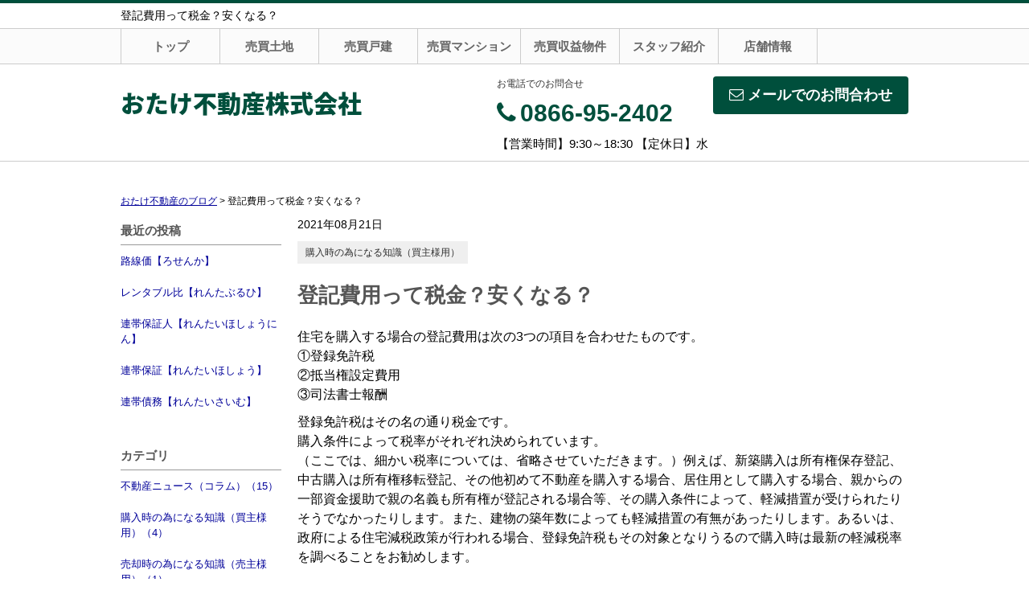

--- FILE ---
content_type: text/html; charset=UTF-8
request_url: https://otake2103.com/cms/slog/entry/15
body_size: 4490
content:
<!DOCTYPE html>
<html lang="ja">
<head>
<meta charset="UTF-8" />
<title>登記費用って税金？安くなる？</title>
<meta name="description" content="【岡山県総社市の不動産屋さん】総社市・倉敷市・岡山市・瀬戸内市・赤磐市・浅口市、玉野市、幅広く対応しております。　土地（分譲地）・新築建物（建売）・中古住宅（一戸建て）・マンション・収益物件（投資物件）・売買・買取の専門店手放したいけど売れるのかな(無料査定でご売却の参考に）、買いたい（物件を探したい・見学したい）など、お悩みのご相談はお気軽にください。電話・メール・LINEなど、ご希望の方法でお待ちしております。おたけ不動産株式会社（☎0866-95-2402）" />
<meta name="format-detection" content="telephone=no">

<link href="/js_com/lib/dojo/dijit/themes/claro/claro.css?1682154265" rel="stylesheet" type="text/css">
<link href="/css_com/lib/font-awesome/css/font-awesome.min.css?1682154264" rel="stylesheet" type="text/css">
<link href="/css_com/pc/common.css?1762407652" rel="stylesheet" type="text/css">
<link href="/css/layout.css?1740821137" rel="stylesheet" type="text/css">

<script src="/js_com/lib/jquery/jquery.js?1682154265"></script>
<script src="/js_com/common.js?1682154265"></script>
<script src="/js_com/util.js?1682154265"></script>
<script src="/js_com/init.js?1682154265"></script>
<script>var relPath = "/";var sslUrl = "https://otake2103.com/";</script>


<!-- Global site tag (gtag.js) - Google Analytics -->
<script async src="https://www.googletagmanager.com/gtag/js?id=UA-113482536-54"></script>
<script>
  window.dataLayer = window.dataLayer || [];
  function gtag(){dataLayer.push(arguments);}
  gtag('js', new Date());

  gtag('config', 'UA-113482536-54');
</script>
</head>

<body class="claro">

<header>
    <div class="header__tit">
        <h1 class="header_tit" id="bt-cms-catchcopy">登記費用って税金？安くなる？</h1>
    </div>

    <nav>
        <div class="header__gNav">
            <div class="gNav clearfix" id="bt-cms-nav">
                <ul>
        <li class=""><a class="" href="https://otake2103.com/">トップ</a></li>
        <li class=""><a class="" href="https://otake2103.com/estate/buy/land/list">売買土地</a></li>
        <li class=""><a class="" href="https://otake2103.com/estate/buy/house/list">売買戸建</a></li>
        <li class=""><a class="" href="https://otake2103.com/estate/buy/mansion/list">売買マンション</a></li>
        <li class=""><a class="" href="https://otake2103.com/estate/buy/bill/list">売買収益物件</a></li>
        <li class=""><a class="" href="https://otake2103.com/cms/staff">スタッフ紹介</a></li>
        <li class=""><a class="" href="https://otake2103.com/cms/shop">店舗情報</a></li>
    </ul>

            </div>
        </div>
    </nav>

    <div class="header clearfix">
        <div class="header__logo">
            <a href="https://otake2103.com/" id="bt-cms-logo" class="header__logo-txt">
    <span class="fs30">おたけ不動産株式会社</span>
    </a>

        </div>
        <div class="header__inquiry">
            <div class="clearfix mB5">
                                <div class="header__inquiry-mail">
                    <a class="btn__inquiry-mail" href="https://otake2103.com/index/inquiry" title="お問い合わせ"><i class="fa fa-envelope-o mR5"></i>メールでのお問合わせ</a>
                </div>
                                <div class="header__inquiry-tel">
                    <h2>お電話でのお問合せ</h2>
                    <h3><i class="fa fa-phone mR5"></i>0866-95-2402</h3>
                </div>
            </div>
            <p class="header__openClose">【営業時間】9:30～18:30 【定休日】水</p>
        </div>
    </div>
</header>



<div class="contents layout_m clearfix">
    <div class="cont_main">
        <div class="breadcrumb">
    <ol itemscope="" itemtype="http://schema.org/BreadcrumbList">
        <li itemprop="itemListElement" itemscope="" itemtype="http://schema.org/ListItem">
            <a itemprop="item" href="https://otake2103.com/cms/slog/1"><span itemprop="name">おたけ不動産のブログ</span></a>
            <meta itemprop="position" content="1">
        </li>
        >
        <li>登記費用って税金？安くなる？</li>
    </ol>
</div>

<div class="cms__slog">
    <div class="_container">
        <div class="_left">
            <h2>最近の投稿</h2>
<div class="_left-list">
    <ul>
                <li><a href="https://otake2103.com/cms/slog/entry/175">路線価【ろせんか】</a></li>
                <li><a href="https://otake2103.com/cms/slog/entry/174">レンタブル比【れんたぶるひ】</a></li>
                <li><a href="https://otake2103.com/cms/slog/entry/173">連帯保証人【れんたいほしょうにん】</a></li>
                <li><a href="https://otake2103.com/cms/slog/entry/172">連帯保証【れんたいほしょう】</a></li>
                <li><a href="https://otake2103.com/cms/slog/entry/171">連帯債務【れんたいさいむ】</a></li>
            </ul>
</div>

<h2>カテゴリ</h2>
<div class="_left-list">
    <ul>
                        <li><a href="https://otake2103.com/cms/slog/ctgry/5">不動産ニュース（コラム）（15）</a></li>
                        <li><a href="https://otake2103.com/cms/slog/ctgry/3">購入時の為になる知識（買主様用）（4）</a></li>
                        <li><a href="https://otake2103.com/cms/slog/ctgry/4">売却時の為になる知識（売主様用）（1）</a></li>
                        <li><a href="https://otake2103.com/cms/slog/ctgry/6">生活スタイル編（住み始めてのこと）（2）</a></li>
                        <li><a href="https://otake2103.com/cms/slog/ctgry/2">不動産投資（収益物件）について（14）</a></li>
                        <li><a href="https://otake2103.com/cms/slog/ctgry/1">不動産用語集（ア行）（13）</a></li>
                        <li><a href="https://otake2103.com/cms/slog/ctgry/8">不動産用語集（カ行）（41）</a></li>
                        <li><a href="https://otake2103.com/cms/slog/ctgry/9">不動産用語集（サ行）（31）</a></li>
                        <li><a href="https://otake2103.com/cms/slog/ctgry/10">不動産用語集（タ行）（37）</a></li>
                        <li><a href="https://otake2103.com/cms/slog/ctgry/11">不動産用語集（ナ行）（3）</a></li>
                        <li><a href="https://otake2103.com/cms/slog/ctgry/12">不動産用語集（ハ行）（7）</a></li>
                        <li><a href="https://otake2103.com/cms/slog/ctgry/13">不動産用語集（マ行）（4）</a></li>
                        <li><a href="https://otake2103.com/cms/slog/ctgry/14">不動産用語集（ヤ行）（3）</a></li>
                        <li><a href="https://otake2103.com/cms/slog/ctgry/15">不動産用語集（ラ行）（11）</a></li>
                    </ul>
</div>

<h2>アーカイブ</h2>
<div class="_left-list">
    <ul>
                <li><a href="https://otake2103.com/cms/slog/month/1-202109">2021年09月（150）</a></li>
                <li><a href="https://otake2103.com/cms/slog/month/1-202108">2021年08月（15）</a></li>
                <li><a href="https://otake2103.com/cms/slog/month/1-202107">2021年07月（5）</a></li>
                <li><a href="https://otake2103.com/cms/slog/month/1-202106">2021年06月（4）</a></li>
            </ul>
</div>        </div>

        <div class="_main">
            <div class="entry_detail">
                <div class="mB10">2021年08月21日</div>

                                <div class="mB20">
                                        <a class="_tag" href="https://otake2103.com/cms/slog/ctgry/3">購入時の為になる知識（買主様用）</a>
                                    </div>
                
                <h2 class="entry_tit">登記費用って税金？安くなる？</h2>

                <div class="mB50">
                    <p style="margin-top: 0px; margin-bottom: 10px; padding: 0px; font-family: Arial, Helvetica, Arial, Verdana, sans-serif;font-size:16px; background-color: rgb(255, 255, 255);">住宅を購入する場合の登記費用は次の3つの項目を合わせたものです。<br />①登録免許税<br />②抵当権設定費用<br />③司法書士報酬</p><p style="margin-top: 0px; margin-bottom: 10px; padding: 0px; font-family: Arial, Helvetica, Arial, Verdana, sans-serif;font-size:16px; background-color: rgb(255, 255, 255);">登録免許税はその名の通り税金です。<br style="margin: 0px; padding: 0px;" />購入条件によって税率がそれぞれ決められています。<br style="margin: 0px; padding: 0px;" />（ここでは、細かい税率については、省略させていただきます。）例えば、新築購入は所有権保存登記、中古購入は所有権移転登記、その他初めて不動産を購入する場合、居住用として購入する場合、親からの一部資金援助で親の名義も所有権が登記される場合等、その購入条件によって、軽減措置が受けられたりそうでなかったりします。また、建物の築年数によっても軽減措置の有無があったりします。あるいは、政府による住宅減税政策が行われる場合、登録免許税もその対象となりうるので購入時は最新の軽減税率を調べることをお勧めします。</p><p style="margin-top: 0px; margin-bottom: 10px; padding: 0px; font-family: Arial, Helvetica, Arial, Verdana, sans-serif;font-size:16px; background-color: rgb(255, 255, 255);"> <br />軽減税率等は年々変わっているようなものですので・・・ <br /> <br /><span style="font-size:16px">ご不明な点は、お気軽にお問い合わせください。 </span><br /> <br /> <br /> <br /> <br /> </p>                </div>

                                <div class="entry_pager">
                                        <div class="pager_lt">
                        <a href="https://otake2103.com/cms/slog/entry/16">
                                                        <span class="_title">収益物件の売却価格について</span>
                            <span class="_arrow"><i class="fa fa-angle-left"></i></span>
                        </a>
                    </div>
                                                            <div class="pager_rt">
                        <a href="https://otake2103.com/cms/slog/entry/14">
                                                        <span class="_title">宅地建物取引業法第35条（重…</span>
                            <span class="_arrow"><i class="fa fa-angle-right"></i></span>
                        </a>
                    </div>
                                    </div>
                            </div>
        </div>
    </div>
</div>
    </div>
</div>

<div class="footer__features">
    <div class="clearfix">
        <h2><i class="fa fa-search mR5"></i>こだわり条件から探す</h2>
        <ul>
                        <li><a href="https://otake2103.com/kurashiki"><i class="fa fa-chevron-circle-right mR5"></i>倉敷市エリア</a></li>
                        <li><a href="https://otake2103.com/okayama"><i class="fa fa-chevron-circle-right mR5"></i>岡山市エリア</a></li>
                        <li><a href="https://otake2103.com/soja"><i class="fa fa-chevron-circle-right mR5"></i>総社市エリア</a></li>
                        <li><a href="https://otake2103.com/akaiwa"><i class="fa fa-chevron-circle-right mR5"></i>赤磐市エリア</a></li>
                        <li><a href="https://otake2103.com/setouchi"><i class="fa fa-chevron-circle-right mR5"></i>瀬戸内市エリア</a></li>
                        <li><a href="https://otake2103.com/tamano"><i class="fa fa-chevron-circle-right mR5"></i>玉野市エリア</a></li>
                        <li><a href="https://otake2103.com/mabi"><i class="fa fa-chevron-circle-right mR5"></i>真備町エリア</a></li>
                        <li><a href="https://otake2103.com/asakuchi"><i class="fa fa-chevron-circle-right mR5"></i>浅口市エリア</a></li>
                        <li><a href="https://otake2103.com/hayashima"><i class="fa fa-chevron-circle-right mR5"></i>早島町エリア</a></li>
                        <li><a href="https://otake2103.com/takahashi"><i class="fa fa-chevron-circle-right mR5"></i>高梁市エリア</a></li>
                    </ul>
    </div>
</div>



<footer>
    <nav>
        <div class="footer__gNav" id="bt-cms-footer-nav">
            <ul class="clearfix">
        <li><a class=" " href="https://otake2103.com/">トップ</a></li>
        <li><a class=" " href="https://otake2103.com/estate/buy/land/list">売買土地</a></li>
        <li><a class=" " href="https://otake2103.com/estate/buy/house/list">売買戸建</a></li>
        <li><a class=" " href="https://otake2103.com/estate/buy/mansion/list">売買マンション</a></li>
        <li><a class=" " href="https://otake2103.com/estate/buy/bill/list">売買収益物件</a></li>
        <li><a class=" " href="https://otake2103.com/cms/staff">スタッフ紹介</a></li>
        <li><a class=" " href="https://otake2103.com/cms/shop">店舗情報</a></li>
    </ul>
        </div>
    </nav>
    <div class="footer">
        <div class="footer__inquiry">
            <ul class="clearfix">
                <li><img src="/img_com/cms/bnr_inquiry.png" alt="お問合せはこちら 0866-95-2402" /></li>
                <li class="footer__inquiry-contact">
                    <p class="footer__inquiry-telno"><i class="fa fa-phone mR5"></i>0866-95-2402</p>
                    <p>【営業時間】9:30～18:30</p>
                    <p>【定休日】水</p>
                </li>
                                <li><a class="btn__inquiry-mail" href="https://otake2103.com/index/inquiry" title="お問い合わせ"><i class="fa fa-envelope-o mR5"></i>メールでのお問合わせ</a></li>
                            </ul>
        </div>

        <div class="footer__shopinfo clearfix">
            <div class="footer__shopinfo-address">
                <h2>おたけ不動産 株式会社</h2>
                <address>
                    <p>
                        <span>〒719-1131</span>
                        <span class="mR10">総社市中央1丁目22番地105 （総社市役所南へ２００ｍ→中央文化筋通り沿い）</span>
                        <span class="mR10">TEL:0866-95-2402</span>
                                                <span class="mR10">FAX:0866-95-2422</span>
                                            </p>
                </address>
            </div>
        </div>

        <nav>
            <div class="footer__nav" id="bt-cms-footer-nav">
                <ul class="clearfix">
        <li><a  href="https://otake2103.com/cms/shop">店舗情報</a></li>
        <li><a  href="https://otake2103.com/cms/shop#access">アクセス</a></li>
        <li><a  href="https://otake2103.com/cms/staff">スタッフ紹介</a></li>
        <li><a  href="https://otake2103.com/cms/ques">よくある質問</a></li>
        <li><a  href="https://otake2103.com/cms/voice">お客様の声</a></li>
        <li><a  href="https://otake2103.com/cms/privacy">プライバシーポリシー</a></li>
            <li><a href="https://otake2103.com/index/sitemap">サイトマップ</a></li>
    </ul>
            </div>
        </nav>
    </div>
</footer>

<div class="btn__page_top">
    <i class="fa fa-chevron-up"></i>
    <span>ページの先頭へ</span>
</div>


<div class="copyright"><small>Copyright &copy; おたけ不動産 株式会社 All rights Reserved. powered by 不動産クラウドオフィス</small></div>
</body>
</html>
